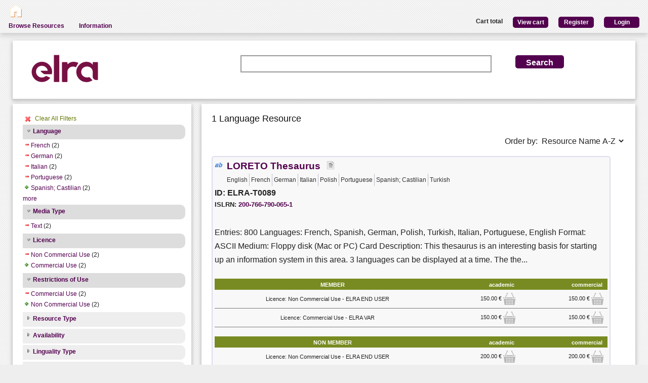

--- FILE ---
content_type: application/javascript
request_url: https://catalogue.elra.info/static/from_media/js/add_to_cart.js
body_size: 2946
content:
function uploadFormWith(userNature, licence, isMember,
    addToCartUrl, getBasketInfoUrl, updateCartFunction) {
    $.ajax({
        url: getBasketInfoUrl,
        type: 'get',
        success: function(basketUserInfo) {
            var chosenIsMember = basketUserInfo['basket_is_member'];
            var chosenUserNature = basketUserInfo['basket_user_nature'];
            if (chosenUserNature === "" || chosenIsMember === "") {
                updateCartFunction();
            }
            else if (isMember !== chosenIsMember ||
                     userNature !== chosenUserNature) {
                $.confirm({
                    title: 'Are you sure about the member and user nature choices?',
                    content: 'The member or user nature choices associated to ' +
                             'this resource are different with respect to ' +
                             'the previous resource in the cart. ' +
                             'If these choices are not correct, please cancel ' +
                             'and modify the member or user nature choices.',
                    buttons: {
                        cancel: function () {
                            return true;
                        },
                        confirm: {
                            text: 'Yes, I am sure.',
                            btnClass: 'btn-purple',
                            keys: ['enter', 'shift'],
                            action: function () {
                                updateCartFunction();
                                return true;
                            }
                        }
                    }
                });
            }
            else {
                updateCartFunction();
            };
        }
    });
}

function updateHeader() {
  $.ajax({
    url: '/basket/get_basket_total',
    type:'get',
    success: function(str) {
      $('#header_user_button').find('p').html("<strong>Cart total</strong>"+str);
    }
  });
  var header = $('#header_user_add_to_cart');
  header.css('visibility','visible');
  setTimeout(function() {header.css('visibility','hidden');},3000);
}

function uploadBundleFormWith(userNature, licence, isMember,
    childId, bundlePk, addToCartUrl, getBasketInfoUrl) {
    var f = function() {
        $.ajax({
            url:addToCartUrl,
            type:'post',
            data: {'quantity':1, 'price':bundlePk, 'child_id':
                JSON.parse(childId)},
            success: function(str) {
              updateHeader();
            }
        });
    };
    uploadFormWith(userNature, licence, isMember,
        addToCartUrl, getBasketInfoUrl, f);
}

function uploadProductFormWith(userNature, licence, isMember,
    distributionPk, addToCartUrl, getBasketInfoUrl) {
    var f = function() {
        $.ajax({
            url:addToCartUrl,
            type:'post',
            data: {'quantity':1, 'distribution':distributionPk},
            success: function(str) {
              updateHeader();
            }
        });
    };
    uploadFormWith(userNature, licence, isMember,
        addToCartUrl, getBasketInfoUrl, f);
}


--- FILE ---
content_type: application/javascript
request_url: https://catalogue.elra.info/static/from_media/js/metashare.js
body_size: 1773
content:
function addFormHelper() {
  var fields = $('.form_helper').find('input');
  for(var i = 0; i <= fields.size(); i++){
    if($(fields[i]).attr('type') == 'text'){
       $(fields[i]).attr({value: $(fields[i]).attr('defaultText')});
    }
  }

  $('.form_helper').find('input[defaultText]').focusin(
      function(){
        if($(this).attr('type') == 'text'){
          var deftext = $(this).attr("defaultText");
          var text    = $(this).attr("value");
          if(deftext==text){
             $(this).attr({value : ""});
          }
        }
      }
  );

  $('.form_helper').find('input[defaultText]').focusout(
      function(){
          var deftext = $(this).attr("defaultText");
          var text    = $(this).attr("value");
          if(text==""){
             $(this).attr({value : deftext});
          }
      }
  );

  $('.form_helper').submit(
      function(){
        $(this).find('input[defaultText]').each(
            function(){
              var deftext = $(this).attr("defaultText");
              var text    = $(this).attr("value");
              if(text==deftext){
                 $(this).attr({value : ""});
              }
            }
        )
      }
  );
};

// Drop-down menu
var timeout = 500;
var closetimer = 0;
var ddmenuitem = 0;

function jsddm_open()
{ jsddm_canceltimer();
  jsddm_close();
  ddmenuitem = $(this).find('ul').eq(0);
    ddmenuitem.css('visibility', 'visible');
    ddmenuitem.prev().attr('class','stayHover');
}

function jsddm_close()
{ if(ddmenuitem){
    ddmenuitem.css('visibility', 'hidden');
    ddmenuitem.prev().attr('class','');
    }
}

function jsddm_timer()
{ closetimer = window.setTimeout(jsddm_close, timeout);}

function jsddm_canceltimer()
{ if(closetimer)
  { window.clearTimeout(closetimer);
    closetimer = null;}}

$(document).ready(function()
{ $('#jsddm > li').bind('mouseover', jsddm_open);
  $('#jsddm > li').bind('mouseout',  jsddm_timer);
});

document.onclick = jsddm_close;
